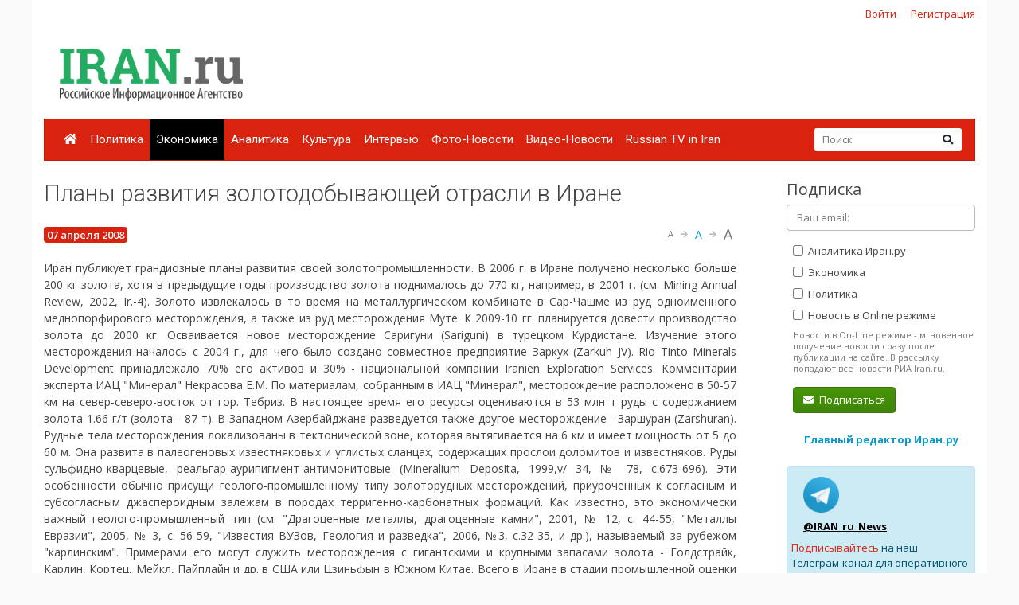

--- FILE ---
content_type: text/html; charset=UTF-8
request_url: https://iran.ru/news/economics/51162/Plany_razvitiya_zolotodobyvayushchey_otrasli_v_Irane
body_size: 8682
content:
<!DOCTYPE html>
<html lang="ru">
<head>
    <meta charset="utf-8">
    <meta http-equiv="X-UA-Compatible" content="IE=edge">
    <meta name="viewport" content="width=device-width, initial-scale=1">
    	<meta property="og:title" content="Планы развития золотодобывающей отрасли в Иране"/>
	<meta property="og:description" content="Иран публикует грандиозные планы развития своей золотопромышленности. В 2006 г. в Иране получено несколько больше 200 кг золота, хотя в предыдущие годы производство золота поднималось до 770 кг, например, в 2001 г. (см. Mining Annual Review, 2002, Ir.-4). Золото извлекалось в то время на металлургическом комбинате в Сар-Чашме из руд одноименного меднопорфирового месторождения, а также из руд месторождения Муте."/>
	<meta property="og:image" content=""/>
	<meta property="og:type" content="news"/>
	<meta property="og:url" content= "https://iran.ru/news/economics/51162/Plany_razvitiya_zolotodobyvayushchey_otrasli_v_Irane" />
	
    <!-- CSRF Token -->
    <meta name="csrf-token" content="qkQHHGSc0p0pnZfwanUOFhkZrTqnDh76jb8ocihR">

	<link rel="icon" href="/favicon.png" type="image/png" />
	<link rel="shortcut icon" href="/favicon.png" type="image/png" />

    <title>Планы развития золотодобывающей отрасли в Иране - Иран.ру</title>

    <!-- Fonts -->

    <!-- Styles -->
    <link href="/css/bootstrap.min.css" rel="stylesheet">
    <link href="/css/fontawesome-all.min.css" rel="stylesheet">
    <link href="/css/style.css" rel="stylesheet">
    <link href="/css/mobile.css" rel="stylesheet" media="(max-width: 650px)">

    <!-- Scripts -->
    <script src="/js/jquery.min.js"></script>
    <script src="/js/bootstrap.min.js" defer></script>
	<script src="/js/tether.min.js"></script>
	<script src="/js/jquery.lazyload.min.js"></script>
	<script src="/js/common.js?v=1"></script>

	<!-- Yandex.RTB -->
	<script>window.yaContextCb=window.yaContextCb||[]</script>
	<script src="https://yandex.ru/ads/system/context.js" async></script>

</head>
<body>
    <div id="app" class="container">

		<div class="row mt-2 mb-0 top-reg-bar">
			<div class="col-md-6 col-sm-12 text-left">
				<div style='margin-left:50px;'>
					
				</div>
			</div>
                        <div class="col-md-6 col-sm-12 text-right reg-auth-top">
                <a href="https://iran.ru/login">Войти</a>
                <a href="https://iran.ru/register">Регистрация</a>
            </div>
            		</div>
		<div class="row py-md-3">
			<div class="col-md-3 mb-3 mb-md-0">
				<a href="/"><img src="/img/iran-logo.png" id='top-logo' title="Иран.ру Российское Информационное Агентство"></a>
			</div>
			<div class="col-md-9 mb-2 mb-md-0">
				<div style="text-align:center; width:100%; height:90px;">
									<!-- Yandex.RTB R-A-286591-1 -->
<div id="yandex_rtb_R-A-286591-1"></div>
<script>
window.yaContextCb.push(() => {
    Ya.Context.AdvManager.render({
        "blockId": "R-A-286591-1",
        "renderTo": "yandex_rtb_R-A-286591-1"
    })
})
</script>
								</div>
			</div>
		</div>


    	<nav class="navbar navbar-expand-lg navbar-dark bg-primary">
    		
    		<button class="navbar-toggler" type="button" data-toggle="collapse" data-target="#navbarMenu" aria-controls="navbarMenu" aria-expanded="false" aria-label="Toggle navigation">
    			<span class="navbar-toggler-icon"></span>
    		</button>

    		<div class="collapse navbar-collapse" id="navbarMenu">
    			<ul class="navbar-nav mr-auto">
    				<li class="nav-item ">
    					<a class="nav-link pl-2" href="/"><i class="fa fa-home"></i></a>
    				</li>
    				    				<li class="nav-item ">
    					<a class="nav-link pl-2" href="https://iran.ru/news/politics">Политика</a>
    				</li>
    				    				<li class="nav-item  active ">
    					<a class="nav-link pl-2" href="https://iran.ru/news/economics">Экономика</a>
    				</li>
    				    				<li class="nav-item ">
    					<a class="nav-link pl-2" href="https://iran.ru/news/analytics">Аналитика</a>
    				</li>
    				    				<li class="nav-item ">
    					<a class="nav-link pl-2" href="https://iran.ru/news/culture">Культура</a>
    				</li>
    				    				<li class="nav-item ">
    					<a class="nav-link pl-2" href="https://iran.ru/news/interview">Интервью</a>
    				</li>
    				    				<li class="nav-item ">
    					<a class="nav-link pl-2" href="https://iran.ru/news/photo">Фото-Новости</a>
    				</li>
    				    				<li class="nav-item ">
    					<a class="nav-link pl-2" href="https://iran.ru/news/video">Видео-Новости</a>
    				</li>
    				    				<li class="nav-item ">
    					<a class="nav-link pl-2" href="https://iran.ru/news/rutv">Russian TV in Iran</a>
    				</li>
    				     			</ul>
    			<form action="https://iran.ru/search" method="get" class="form-inline my-2 my-lg-0 top-search-form">
    				<input name="keyword" class="form-control mr-sm-0 col-11" placeholder="Поиск" type="text" value="">
    				<button class="btn btn-secondary my-2 my-sm-0" type="submit"><i class="fa fa-search"></i></button>
    			</form>
    		</div>
    	</nav>

        <main class="py-4">
            <div class="row">
	<div class="col-md-9">
		
	<h1>Планы развития золотодобывающей отрасли в Иране</h1>

	
	<article class="mb-4 mt-2 pt-3">
										<div class="badge badge-primary"><span class='h6' style='font-weight:600;'>07 апреля 2008</span></div>
			<div id="text-size-changer" class="ml-2 float-right">
				<a class='text-muted text-12' size='text-12'>A</a>
				<i class='fa fa-arrow-right'></i>
				<a class='text-info text-14' size='text-14'>A</a>
				<i class='fa fa-arrow-right'></i>
				<a class='text-muted text-16' size='text-16'>A</a>
			</div>
			<br><br>
			Иран публикует грандиозные планы развития своей золотопромышленности. В 2006 г. в Иране получено несколько больше 200 кг золота, хотя в предыдущие годы производство золота поднималось до 770 кг, например, в 2001 г. (см. Mining Annual Review, 2002, Ir.-4). Золото извлекалось в то время на металлургическом комбинате в Сар-Чашме из руд одноименного меднопорфирового месторождения, а также из руд месторождения Муте.

К 2009-10 гг. планируется довести производство золота до 2000 кг. Осваивается новое месторождение Саригуни (Sariguni) в турецком Курдистане. Изучение этого месторождения началось с 2004 г., для чего было создано совместное предприятие Заркух (Zarkuh JV). Rio Tinto Minerals Development принадлежало 70% его активов и 30% - национальной компании Iranien Exploration Services.

Комментарии эксперта ИАЦ "Минерал" Некрасова Е.М.

По материалам, собранным в ИАЦ "Минерал", месторождение расположено в 50-57 км на север-северо-восток от гор. Тебриз. В настоящее время его ресурсы оцениваются в 53 млн т руды с содержанием золота 1.66 г/т (золота - 87 т). В Западном Азербайджане разведуется также другое месторождение - Заршуран (Zarshuran). Рудные тела месторождения локализованы в тектонической зоне, которая вытягивается на 6 км и имеет мощность от 5 до 60 м. Она развита в палеогеновых известняковых и углистых сланцах, содержащих прослои доломитов и известняков. Руды сульфидно-кварцевые, реальгар-аурипигмент-антимонитовые (Mineralium Deposita, 1999,v/ 34, № 78, c.673-696). Эти особенности обычно присущи геолого-промышленному типу золоторудных месторождений, приуроченных к cогласным и субсогласным джаспероидным залежам в породах терригенно-карбонатных формаций. Как известно, это экономически важный геолого-промышленный тип (см. "Драгоценные металлы, драгоценные камни", 2001, № 12, с. 44-55, "Металлы Евразии", 2005, № 3, с. 56-59, "Известия ВУЗов, Геология и разведка", 2006, №3, с.32-35, и др.), называемый за рубежом "карлинским". Примерами его могут служить месторождения с гигантскими и крупными запасами золота - Голдстрайк, Карлин, Кортец, Мейкл, Пайплайн и др. в США или Цзиньфын в Южном Китае.

Всего в Иране в стадии промышленной оценки или разведки находится 30 месторождений золота (см. "Страницы золотопромышленника", 21. 02. 2003 г). По высказыванию руководителя одной из исследовательских организаций Берхуз Борна, ("Русская ювелирная сеть", 26.07.2004 г) "подтвержденные ресурсы" золота в стране составляли 35 т, а с "вероятными ресурсами" - 250 т.

Через 20 лет, по представлению доктора наук Фаршада Рашидинияда (Farshad Rashidinejad) производство золота в Иране может составить до 25 т.

Источник:"jnet"
			

			
			
			<br>
			<div style="font-weight:600; margin-bottom:8px;">Поделиться:</b></div>
			<script src="//yastatic.net/es5-shims/0.0.2/es5-shims.min.js"></script>
			<script src="//yastatic.net/share2/share.js"></script>
			<div class="ya-share2" data-services="vkontakte,facebook,odnoklassniki,linkedin,lj,viber,whatsapp,skype,telegram"></div>

			<br>

				</article>

	<h4>Ещё новости</h4>
	<div class="row mb-4">
			<a href="https://iran.ru/news/economics/130052/POGC_narashchivaet_dobychu_gaza_na_11_y_faze_mestorozhdeniya_Yuzhnyy_Pars" class="col-6 col-md-3 mb-3 text-center text-info" title="POGC наращивает добычу газа на 11-й фазе месторождения Южный Парс">
							<img src="https://iran.ru/news/img/130052/450/250/upsize" class="d-block mb-2">
						<span style="font-weight:600; font-size:12px;">POGC наращивает добычу газа на 11-й фазе месторождения Южный Парс</span>
		</a>
			<a href="https://iran.ru/news/economics/130061/Vice_premer_Rossii_Novak_ukazal_na_vliyanie_sobytiy_v_Venesuele_i_Irane_na_rynok_nefti" class="col-6 col-md-3 mb-3 text-center text-info" title="Вице-премьер России Новак указал на влияние событий в Венесуэле и Иране на рынок нефти">
							<img src="https://iran.ru/news/img/130061/450/250/upsize" class="d-block mb-2">
						<span style="font-weight:600; font-size:12px;">Вице-премьер России Новак указал на влияние событий в Венесуэле и Иране на рынок нефти</span>
		</a>
			<a href="https://iran.ru/news/economics/130070/V_2026_godu_prognozy_po_dobyche_i_sprosu_na_syruyu_neft_v_Irane_ostanutsya_stabilnymi" class="col-6 col-md-3 mb-3 text-center text-info" title="В 2026 году прогнозы по добыче и спросу на сырую нефть в Иране останутся стабильными">
							<img src="https://iran.ru/news/img/130070/450/250/upsize" class="d-block mb-2">
						<span style="font-weight:600; font-size:12px;">В 2026 году прогнозы по добыче и спросу на сырую нефть в Иране останутся стабильными</span>
		</a>
			<a href="https://iran.ru/news/economics/130072/Iranskaya_farmacevticheskaya_promyshlennost_ot_licenziata_k_eksportu" class="col-6 col-md-3 mb-3 text-center text-info" title="Иранская фармацевтическая промышленность от лицензиата к экспорту">
							<img src="https://iran.ru/news/img/130072/450/250/upsize" class="d-block mb-2">
						<span style="font-weight:600; font-size:12px;">Иранская фармацевтическая промышленность от лицензиата к экспорту</span>
		</a>
		</div>

	<b style="font-size:12px; margin-bottom:30px;" class="d-none d-md-block">Обнаружили ошибку? Пожалуйста, выделите её и нажмите Ctrl+Enter</b>

	<script type="text/javascript">
		var url = "/news/count/51162/2008-04-07";
		//alert(url);
		$.get(url);
	</script>

	<!-- Modal -->
	<div class="modal fade" id="misspellModal" tabindex="-1" role="dialog" aria-labelledby="misspellModalLabel" aria-hidden="true">
		<div class="modal-dialog modal-dialog-centered" role="document">
			<div class="modal-content">
				<div class="modal-header">
					<h5 class="modal-title" id="misspellModalLabel">Отправка сообщения об ошибке</h5>
					<button type="button" class="close" data-dismiss="modal" aria-label="Close">
						<span aria-hidden="true">&times;</span>
					</button>
				</div>
				<div id='modal-load-block' news_id='51162'>
				</div>
			</div>
		</div>
	</div>

	<div class="comments" id="comments">

	<h5 class="title-comments">Комментарии</h5>


	<br>
	Только <a href="https://iran.ru/register">зарегистрированные</a> пользователи могут оставлять комментарий
	<br><br>
</div>


	</div>
	<div class="col-md-3 pl-3 pl-md-5">

		<h4>Подписка</h4>
		<form method="POST" action="https://iran.ru/subscriber/subscribe" accept-charset="UTF-8" class="subscribe-form" onsubmit="return check()"><input name="_method" type="hidden" value="PUT"><input name="_token" type="hidden" value="qkQHHGSc0p0pnZfwanUOFhkZrTqnDh76jb8ocihR">

	<input name="id" type="hidden" value="">

	<div class="form-group">
		<input id="email" required="true" class="form-control" placeholder="Ваш email:"  name="email" type="email" value="">

			</div>

	<div class="form-group ml-2 mb-0 pb-0">
		<label>
			<input class="sections" name="sections[]" type="checkbox" value="3">
			Аналитика Иран.ру
		</label>
	</div>

	<div class="form-group ml-2 mb-0 pb-0">
		<label>
			<input class="sections" name="sections[]" type="checkbox" value="2">
			Экономика
		</label>
	</div>

	<div class="form-group ml-2 mb-0 pb-0">
		<label>
			<input class="sections" name="sections[]" type="checkbox" value="1">
			Политика
		</label>
	</div>

	<div class="form-group ml-2 mt-0 pt-0">
		<input name="online" type="hidden" value="0">
		<label>
			<input class="sections" name="online" type="checkbox" value="1">
			Новость в Online режиме
		</label>
		<div class="text-muted f-desc">
			Новости в On-Line режиме - мгновенное получение новости сразу после публикации на сайте. В рассылку попадают все новости РИА Iran.ru.
		</div>
	</div>

	<div class="mb-2" id="recaptcha-block"  style="display:none;" >
		<script type="text/javascript">
        var RecaptchaOptions = {"curl_timeout":1,"curl_verify":true,"lang":"ru","size":"compact"};
    </script>
<script src='https://www.google.com/recaptcha/api.js?render=onload&amp;hl=ru'></script>
<div class="g-recaptcha" data-sitekey="6Ld1glwUAAAAAOTbi_nRIeVXaXBDDv3JhndSqrWA" ></div>
<noscript>
    <div style="width: 302px; height: 352px;">
        <div style="width: 302px; height: 352px; position: relative;">
            <div style="width: 302px; height: 352px; position: absolute;">
                <iframe src="https://www.google.com/recaptcha/api/fallback?k=6Ld1glwUAAAAAOTbi_nRIeVXaXBDDv3JhndSqrWA"
                        frameborder="0" scrolling="no"
                        style="width: 302px; height:352px; border-style: none;">
                </iframe>
            </div>
            <div style="width: 250px; height: 80px; position: absolute; border-style: none;
                  bottom: 21px; left: 25px; margin: 0; padding: 0; right: 25px;">
        <textarea id="g-recaptcha-response" name="g-recaptcha-response"
                  class="g-recaptcha-response"
                  style="width: 250px; height: 80px; border: 1px solid #c1c1c1;
                         margin: 0; padding: 0; resize: none;"></textarea>
            </div>
        </div>
    </div>
</noscript>

	</div>
	
	<div class='form-group ml-2'>
		<button class='btn btn-success'><i class="fa fa-envelope mr-1"></i> Подписаться</button>
	</div>

	</form>

	<script type="text/javascript">
		$("#email").blur(function(){
			if ($(this).val()) {
				$("#recaptcha-block").slideDown(300);
			} else {
				$("#recaptcha-block").slideUp(300);
			}
		});
	</script>

		<div class="my-4 text-center">
			<noindex>
			<a href="http://www.safarov.ru/" rel="nofollow" target="_blank" class="text-info">
				<b>Главный редактор Иран.ру</b>
			</a>
			</noindex>
		</div>

		<div class='alert alert-info mt-4'>
			<div class="row">
				<noindex>
				<div class='col-md-4 align-self-center mb-2'>
					<img src="/img/telegram-logo.png">
				</div>
				<div class="col-md-8 align-self-center mb-2">
					<a href="https://t.me/iran_ru_news" rel="nofollow" target='_blank' style="color:#000; font-weight:bold; text-decoration:underline;">@IRAN_ru_News</a>
				</div>

				<span style='line-height:15px;'>
					<a href="https://t.me/iran_ru_news" rel="nofollow" target='_blank'>Подписывайтесь</a> на наш Телеграм-канал для оперативного получения новостей.
				</span>
				</noindex>
			</div>
		</div>

		<div class="calendar-wrapper" style="margin-top:40px;">
					</div>

					<div class="my-5 text-center">
	<!-- Yandex.RTB R-A-286591-2 -->
	<div id="yandex_rtb_R-A-286591-2"></div>
	<script>
	window.yaContextCb.push(() => {
		Ya.Context.AdvManager.render({
			"blockId": "R-A-286591-2",
			"renderTo": "yandex_rtb_R-A-286591-2"
		})
	})
	</script>
</div>		


		<div style="position:absolute; right:0; bottom:0; max-width:230px;">
<script async="async" src="https://w.uptolike.com/widgets/v1/zp.js?pid=tl83aea12e626e7cdeb244f16fba5cbe0b51ac52f3" type="text/javascript"></script>		</div>

	</div>
</div>

<script>

	function check()
	{
		var checked = false;
		$('.sections').each(function( item,i,arr ) {
		    if(i.checked)
		    	checked = true;

		});

		if(checked == false)
			alert('Выберите хотя бы один раздел новостей')

		return checked;
	}

</script>
        </main>

        <div class="row footer mt-4 pt-4 pb-5">
        	<div class="col-md-10">

    			<ul class="navbar-bottom">
				<li>
					<a href="/"><i class="fa fa-home"></i></a>
				</li>
								<li>
					<a href="https://iran.ru/news/politics">Политика</a>
				</li>
								<li>
					<a href="https://iran.ru/news/economics">Экономика</a>
				</li>
								<li>
					<a href="https://iran.ru/news/analytics">Аналитика</a>
				</li>
								<li>
					<a href="https://iran.ru/news/culture">Культура</a>
				</li>
								<li>
					<a href="https://iran.ru/news/interview">Интервью</a>
				</li>
								<li>
					<a href="https://iran.ru/news/photo">Фото-Новости</a>
				</li>
								<li>
					<a href="https://iran.ru/news/video">Видео-Новости</a>
				</li>
								<li>
					<a href="https://iran.ru/news/rutv">Russian TV in Iran</a>
				</li>
				    			</ul>

				<small>
	        		© Все права защищены 2002-2012 <a href="https://www.iran.ru">Российское Информационное Агентство Iran.ru</a>
    	    		<br>
					Лицензия Минпечати РФ №77-6912
					<br>
					<a href="https://iran.ru/feedback"><i class="fa fa-envelope mr-1"></i> Обратная связь</a>
				</small>
        	</div>
			<div class="col-md-2 text-center">
							<noindex>

	<!-- Yandex.Metrika counter -->
	<script type="text/javascript" >
	    (function (d, w, c) {
	        (w[c] = w[c] || []).push(function() {
	            try {
	                w.yaCounter49171372 = new Ya.Metrika2({
	                    id:49171372,
	                    clickmap:true,
	                    trackLinks:true,
	                    accurateTrackBounce:true
	                });
	            } catch(e) { }
	        });

	        var n = d.getElementsByTagName("script")[0],
	            s = d.createElement("script"),
	            f = function () { n.parentNode.insertBefore(s, n); };
	        s.type = "text/javascript";
	        s.async = true;
	        s.src = "https://mc.yandex.ru/metrika/tag.js";

	        if (w.opera == "[object Opera]") {
	            d.addEventListener("DOMContentLoaded", f, false);
	        } else { f(); }
	    })(document, window, "yandex_metrika_callbacks2");
	</script>
	<noscript><div><img src="https://mc.yandex.ru/watch/49171372" style="position:absolute; left:-9999px;" alt="" /></div></noscript>
	<!-- /Yandex.Metrika counter -->


	<!-- Rating@Mail.ru counter -->
	<script type="text/javascript">
	var _tmr = window._tmr || (window._tmr = []);
	_tmr.push({id: "301261", type: "pageView", start: (new Date()).getTime()});
	(function (d, w, id) {
	  if (d.getElementById(id)) return;
	  var ts = d.createElement("script"); ts.type = "text/javascript"; ts.async = true; ts.id = id;
	  ts.src = (d.location.protocol == "https:" ? "https:" : "http:") + "//top-fwz1.mail.ru/js/code.js";
	  var f = function () {var s = d.getElementsByTagName("script")[0]; s.parentNode.insertBefore(ts, s);};
	  if (w.opera == "[object Opera]") { d.addEventListener("DOMContentLoaded", f, false); } else { f(); }
	})(document, window, "topmailru-code");
	</script><noscript><div>
	<img src="//top-fwz1.mail.ru/counter?id=301261;js=na" style="border:0;position:absolute;left:-9999px;" alt="" />
	</div></noscript>
	<!-- //Rating@Mail.ru counter -->

	<!-- Rating@Mail.ru logo -->
	<a href="https://top.mail.ru/jump?from=301261">
	<img src="//top-fwz1.mail.ru/counter?id=301261;t=496;l=1"
	style="border:0;" height="31" width="88" alt="Рейтинг@Mail.ru" /></a>
	<!-- //Rating@Mail.ru logo -->

</noindex>

							<br><br>
				        			<noindex><a href='https://www.portalmaster.ru' rel="nofollow"><img src="https://www.portalmaster.ru/img/portalmaster_btn.png"></a></noindex>
        		        	</div>
        </div>
    </div>
</body>
</html>


--- FILE ---
content_type: text/html; charset=utf-8
request_url: https://www.google.com/recaptcha/api2/anchor?ar=1&k=6Ld1glwUAAAAAOTbi_nRIeVXaXBDDv3JhndSqrWA&co=aHR0cHM6Ly9pcmFuLnJ1OjQ0Mw..&hl=ru&v=PoyoqOPhxBO7pBk68S4YbpHZ&size=normal&anchor-ms=20000&execute-ms=30000&cb=80oqimqygl18
body_size: 49358
content:
<!DOCTYPE HTML><html dir="ltr" lang="ru"><head><meta http-equiv="Content-Type" content="text/html; charset=UTF-8">
<meta http-equiv="X-UA-Compatible" content="IE=edge">
<title>reCAPTCHA</title>
<style type="text/css">
/* cyrillic-ext */
@font-face {
  font-family: 'Roboto';
  font-style: normal;
  font-weight: 400;
  font-stretch: 100%;
  src: url(//fonts.gstatic.com/s/roboto/v48/KFO7CnqEu92Fr1ME7kSn66aGLdTylUAMa3GUBHMdazTgWw.woff2) format('woff2');
  unicode-range: U+0460-052F, U+1C80-1C8A, U+20B4, U+2DE0-2DFF, U+A640-A69F, U+FE2E-FE2F;
}
/* cyrillic */
@font-face {
  font-family: 'Roboto';
  font-style: normal;
  font-weight: 400;
  font-stretch: 100%;
  src: url(//fonts.gstatic.com/s/roboto/v48/KFO7CnqEu92Fr1ME7kSn66aGLdTylUAMa3iUBHMdazTgWw.woff2) format('woff2');
  unicode-range: U+0301, U+0400-045F, U+0490-0491, U+04B0-04B1, U+2116;
}
/* greek-ext */
@font-face {
  font-family: 'Roboto';
  font-style: normal;
  font-weight: 400;
  font-stretch: 100%;
  src: url(//fonts.gstatic.com/s/roboto/v48/KFO7CnqEu92Fr1ME7kSn66aGLdTylUAMa3CUBHMdazTgWw.woff2) format('woff2');
  unicode-range: U+1F00-1FFF;
}
/* greek */
@font-face {
  font-family: 'Roboto';
  font-style: normal;
  font-weight: 400;
  font-stretch: 100%;
  src: url(//fonts.gstatic.com/s/roboto/v48/KFO7CnqEu92Fr1ME7kSn66aGLdTylUAMa3-UBHMdazTgWw.woff2) format('woff2');
  unicode-range: U+0370-0377, U+037A-037F, U+0384-038A, U+038C, U+038E-03A1, U+03A3-03FF;
}
/* math */
@font-face {
  font-family: 'Roboto';
  font-style: normal;
  font-weight: 400;
  font-stretch: 100%;
  src: url(//fonts.gstatic.com/s/roboto/v48/KFO7CnqEu92Fr1ME7kSn66aGLdTylUAMawCUBHMdazTgWw.woff2) format('woff2');
  unicode-range: U+0302-0303, U+0305, U+0307-0308, U+0310, U+0312, U+0315, U+031A, U+0326-0327, U+032C, U+032F-0330, U+0332-0333, U+0338, U+033A, U+0346, U+034D, U+0391-03A1, U+03A3-03A9, U+03B1-03C9, U+03D1, U+03D5-03D6, U+03F0-03F1, U+03F4-03F5, U+2016-2017, U+2034-2038, U+203C, U+2040, U+2043, U+2047, U+2050, U+2057, U+205F, U+2070-2071, U+2074-208E, U+2090-209C, U+20D0-20DC, U+20E1, U+20E5-20EF, U+2100-2112, U+2114-2115, U+2117-2121, U+2123-214F, U+2190, U+2192, U+2194-21AE, U+21B0-21E5, U+21F1-21F2, U+21F4-2211, U+2213-2214, U+2216-22FF, U+2308-230B, U+2310, U+2319, U+231C-2321, U+2336-237A, U+237C, U+2395, U+239B-23B7, U+23D0, U+23DC-23E1, U+2474-2475, U+25AF, U+25B3, U+25B7, U+25BD, U+25C1, U+25CA, U+25CC, U+25FB, U+266D-266F, U+27C0-27FF, U+2900-2AFF, U+2B0E-2B11, U+2B30-2B4C, U+2BFE, U+3030, U+FF5B, U+FF5D, U+1D400-1D7FF, U+1EE00-1EEFF;
}
/* symbols */
@font-face {
  font-family: 'Roboto';
  font-style: normal;
  font-weight: 400;
  font-stretch: 100%;
  src: url(//fonts.gstatic.com/s/roboto/v48/KFO7CnqEu92Fr1ME7kSn66aGLdTylUAMaxKUBHMdazTgWw.woff2) format('woff2');
  unicode-range: U+0001-000C, U+000E-001F, U+007F-009F, U+20DD-20E0, U+20E2-20E4, U+2150-218F, U+2190, U+2192, U+2194-2199, U+21AF, U+21E6-21F0, U+21F3, U+2218-2219, U+2299, U+22C4-22C6, U+2300-243F, U+2440-244A, U+2460-24FF, U+25A0-27BF, U+2800-28FF, U+2921-2922, U+2981, U+29BF, U+29EB, U+2B00-2BFF, U+4DC0-4DFF, U+FFF9-FFFB, U+10140-1018E, U+10190-1019C, U+101A0, U+101D0-101FD, U+102E0-102FB, U+10E60-10E7E, U+1D2C0-1D2D3, U+1D2E0-1D37F, U+1F000-1F0FF, U+1F100-1F1AD, U+1F1E6-1F1FF, U+1F30D-1F30F, U+1F315, U+1F31C, U+1F31E, U+1F320-1F32C, U+1F336, U+1F378, U+1F37D, U+1F382, U+1F393-1F39F, U+1F3A7-1F3A8, U+1F3AC-1F3AF, U+1F3C2, U+1F3C4-1F3C6, U+1F3CA-1F3CE, U+1F3D4-1F3E0, U+1F3ED, U+1F3F1-1F3F3, U+1F3F5-1F3F7, U+1F408, U+1F415, U+1F41F, U+1F426, U+1F43F, U+1F441-1F442, U+1F444, U+1F446-1F449, U+1F44C-1F44E, U+1F453, U+1F46A, U+1F47D, U+1F4A3, U+1F4B0, U+1F4B3, U+1F4B9, U+1F4BB, U+1F4BF, U+1F4C8-1F4CB, U+1F4D6, U+1F4DA, U+1F4DF, U+1F4E3-1F4E6, U+1F4EA-1F4ED, U+1F4F7, U+1F4F9-1F4FB, U+1F4FD-1F4FE, U+1F503, U+1F507-1F50B, U+1F50D, U+1F512-1F513, U+1F53E-1F54A, U+1F54F-1F5FA, U+1F610, U+1F650-1F67F, U+1F687, U+1F68D, U+1F691, U+1F694, U+1F698, U+1F6AD, U+1F6B2, U+1F6B9-1F6BA, U+1F6BC, U+1F6C6-1F6CF, U+1F6D3-1F6D7, U+1F6E0-1F6EA, U+1F6F0-1F6F3, U+1F6F7-1F6FC, U+1F700-1F7FF, U+1F800-1F80B, U+1F810-1F847, U+1F850-1F859, U+1F860-1F887, U+1F890-1F8AD, U+1F8B0-1F8BB, U+1F8C0-1F8C1, U+1F900-1F90B, U+1F93B, U+1F946, U+1F984, U+1F996, U+1F9E9, U+1FA00-1FA6F, U+1FA70-1FA7C, U+1FA80-1FA89, U+1FA8F-1FAC6, U+1FACE-1FADC, U+1FADF-1FAE9, U+1FAF0-1FAF8, U+1FB00-1FBFF;
}
/* vietnamese */
@font-face {
  font-family: 'Roboto';
  font-style: normal;
  font-weight: 400;
  font-stretch: 100%;
  src: url(//fonts.gstatic.com/s/roboto/v48/KFO7CnqEu92Fr1ME7kSn66aGLdTylUAMa3OUBHMdazTgWw.woff2) format('woff2');
  unicode-range: U+0102-0103, U+0110-0111, U+0128-0129, U+0168-0169, U+01A0-01A1, U+01AF-01B0, U+0300-0301, U+0303-0304, U+0308-0309, U+0323, U+0329, U+1EA0-1EF9, U+20AB;
}
/* latin-ext */
@font-face {
  font-family: 'Roboto';
  font-style: normal;
  font-weight: 400;
  font-stretch: 100%;
  src: url(//fonts.gstatic.com/s/roboto/v48/KFO7CnqEu92Fr1ME7kSn66aGLdTylUAMa3KUBHMdazTgWw.woff2) format('woff2');
  unicode-range: U+0100-02BA, U+02BD-02C5, U+02C7-02CC, U+02CE-02D7, U+02DD-02FF, U+0304, U+0308, U+0329, U+1D00-1DBF, U+1E00-1E9F, U+1EF2-1EFF, U+2020, U+20A0-20AB, U+20AD-20C0, U+2113, U+2C60-2C7F, U+A720-A7FF;
}
/* latin */
@font-face {
  font-family: 'Roboto';
  font-style: normal;
  font-weight: 400;
  font-stretch: 100%;
  src: url(//fonts.gstatic.com/s/roboto/v48/KFO7CnqEu92Fr1ME7kSn66aGLdTylUAMa3yUBHMdazQ.woff2) format('woff2');
  unicode-range: U+0000-00FF, U+0131, U+0152-0153, U+02BB-02BC, U+02C6, U+02DA, U+02DC, U+0304, U+0308, U+0329, U+2000-206F, U+20AC, U+2122, U+2191, U+2193, U+2212, U+2215, U+FEFF, U+FFFD;
}
/* cyrillic-ext */
@font-face {
  font-family: 'Roboto';
  font-style: normal;
  font-weight: 500;
  font-stretch: 100%;
  src: url(//fonts.gstatic.com/s/roboto/v48/KFO7CnqEu92Fr1ME7kSn66aGLdTylUAMa3GUBHMdazTgWw.woff2) format('woff2');
  unicode-range: U+0460-052F, U+1C80-1C8A, U+20B4, U+2DE0-2DFF, U+A640-A69F, U+FE2E-FE2F;
}
/* cyrillic */
@font-face {
  font-family: 'Roboto';
  font-style: normal;
  font-weight: 500;
  font-stretch: 100%;
  src: url(//fonts.gstatic.com/s/roboto/v48/KFO7CnqEu92Fr1ME7kSn66aGLdTylUAMa3iUBHMdazTgWw.woff2) format('woff2');
  unicode-range: U+0301, U+0400-045F, U+0490-0491, U+04B0-04B1, U+2116;
}
/* greek-ext */
@font-face {
  font-family: 'Roboto';
  font-style: normal;
  font-weight: 500;
  font-stretch: 100%;
  src: url(//fonts.gstatic.com/s/roboto/v48/KFO7CnqEu92Fr1ME7kSn66aGLdTylUAMa3CUBHMdazTgWw.woff2) format('woff2');
  unicode-range: U+1F00-1FFF;
}
/* greek */
@font-face {
  font-family: 'Roboto';
  font-style: normal;
  font-weight: 500;
  font-stretch: 100%;
  src: url(//fonts.gstatic.com/s/roboto/v48/KFO7CnqEu92Fr1ME7kSn66aGLdTylUAMa3-UBHMdazTgWw.woff2) format('woff2');
  unicode-range: U+0370-0377, U+037A-037F, U+0384-038A, U+038C, U+038E-03A1, U+03A3-03FF;
}
/* math */
@font-face {
  font-family: 'Roboto';
  font-style: normal;
  font-weight: 500;
  font-stretch: 100%;
  src: url(//fonts.gstatic.com/s/roboto/v48/KFO7CnqEu92Fr1ME7kSn66aGLdTylUAMawCUBHMdazTgWw.woff2) format('woff2');
  unicode-range: U+0302-0303, U+0305, U+0307-0308, U+0310, U+0312, U+0315, U+031A, U+0326-0327, U+032C, U+032F-0330, U+0332-0333, U+0338, U+033A, U+0346, U+034D, U+0391-03A1, U+03A3-03A9, U+03B1-03C9, U+03D1, U+03D5-03D6, U+03F0-03F1, U+03F4-03F5, U+2016-2017, U+2034-2038, U+203C, U+2040, U+2043, U+2047, U+2050, U+2057, U+205F, U+2070-2071, U+2074-208E, U+2090-209C, U+20D0-20DC, U+20E1, U+20E5-20EF, U+2100-2112, U+2114-2115, U+2117-2121, U+2123-214F, U+2190, U+2192, U+2194-21AE, U+21B0-21E5, U+21F1-21F2, U+21F4-2211, U+2213-2214, U+2216-22FF, U+2308-230B, U+2310, U+2319, U+231C-2321, U+2336-237A, U+237C, U+2395, U+239B-23B7, U+23D0, U+23DC-23E1, U+2474-2475, U+25AF, U+25B3, U+25B7, U+25BD, U+25C1, U+25CA, U+25CC, U+25FB, U+266D-266F, U+27C0-27FF, U+2900-2AFF, U+2B0E-2B11, U+2B30-2B4C, U+2BFE, U+3030, U+FF5B, U+FF5D, U+1D400-1D7FF, U+1EE00-1EEFF;
}
/* symbols */
@font-face {
  font-family: 'Roboto';
  font-style: normal;
  font-weight: 500;
  font-stretch: 100%;
  src: url(//fonts.gstatic.com/s/roboto/v48/KFO7CnqEu92Fr1ME7kSn66aGLdTylUAMaxKUBHMdazTgWw.woff2) format('woff2');
  unicode-range: U+0001-000C, U+000E-001F, U+007F-009F, U+20DD-20E0, U+20E2-20E4, U+2150-218F, U+2190, U+2192, U+2194-2199, U+21AF, U+21E6-21F0, U+21F3, U+2218-2219, U+2299, U+22C4-22C6, U+2300-243F, U+2440-244A, U+2460-24FF, U+25A0-27BF, U+2800-28FF, U+2921-2922, U+2981, U+29BF, U+29EB, U+2B00-2BFF, U+4DC0-4DFF, U+FFF9-FFFB, U+10140-1018E, U+10190-1019C, U+101A0, U+101D0-101FD, U+102E0-102FB, U+10E60-10E7E, U+1D2C0-1D2D3, U+1D2E0-1D37F, U+1F000-1F0FF, U+1F100-1F1AD, U+1F1E6-1F1FF, U+1F30D-1F30F, U+1F315, U+1F31C, U+1F31E, U+1F320-1F32C, U+1F336, U+1F378, U+1F37D, U+1F382, U+1F393-1F39F, U+1F3A7-1F3A8, U+1F3AC-1F3AF, U+1F3C2, U+1F3C4-1F3C6, U+1F3CA-1F3CE, U+1F3D4-1F3E0, U+1F3ED, U+1F3F1-1F3F3, U+1F3F5-1F3F7, U+1F408, U+1F415, U+1F41F, U+1F426, U+1F43F, U+1F441-1F442, U+1F444, U+1F446-1F449, U+1F44C-1F44E, U+1F453, U+1F46A, U+1F47D, U+1F4A3, U+1F4B0, U+1F4B3, U+1F4B9, U+1F4BB, U+1F4BF, U+1F4C8-1F4CB, U+1F4D6, U+1F4DA, U+1F4DF, U+1F4E3-1F4E6, U+1F4EA-1F4ED, U+1F4F7, U+1F4F9-1F4FB, U+1F4FD-1F4FE, U+1F503, U+1F507-1F50B, U+1F50D, U+1F512-1F513, U+1F53E-1F54A, U+1F54F-1F5FA, U+1F610, U+1F650-1F67F, U+1F687, U+1F68D, U+1F691, U+1F694, U+1F698, U+1F6AD, U+1F6B2, U+1F6B9-1F6BA, U+1F6BC, U+1F6C6-1F6CF, U+1F6D3-1F6D7, U+1F6E0-1F6EA, U+1F6F0-1F6F3, U+1F6F7-1F6FC, U+1F700-1F7FF, U+1F800-1F80B, U+1F810-1F847, U+1F850-1F859, U+1F860-1F887, U+1F890-1F8AD, U+1F8B0-1F8BB, U+1F8C0-1F8C1, U+1F900-1F90B, U+1F93B, U+1F946, U+1F984, U+1F996, U+1F9E9, U+1FA00-1FA6F, U+1FA70-1FA7C, U+1FA80-1FA89, U+1FA8F-1FAC6, U+1FACE-1FADC, U+1FADF-1FAE9, U+1FAF0-1FAF8, U+1FB00-1FBFF;
}
/* vietnamese */
@font-face {
  font-family: 'Roboto';
  font-style: normal;
  font-weight: 500;
  font-stretch: 100%;
  src: url(//fonts.gstatic.com/s/roboto/v48/KFO7CnqEu92Fr1ME7kSn66aGLdTylUAMa3OUBHMdazTgWw.woff2) format('woff2');
  unicode-range: U+0102-0103, U+0110-0111, U+0128-0129, U+0168-0169, U+01A0-01A1, U+01AF-01B0, U+0300-0301, U+0303-0304, U+0308-0309, U+0323, U+0329, U+1EA0-1EF9, U+20AB;
}
/* latin-ext */
@font-face {
  font-family: 'Roboto';
  font-style: normal;
  font-weight: 500;
  font-stretch: 100%;
  src: url(//fonts.gstatic.com/s/roboto/v48/KFO7CnqEu92Fr1ME7kSn66aGLdTylUAMa3KUBHMdazTgWw.woff2) format('woff2');
  unicode-range: U+0100-02BA, U+02BD-02C5, U+02C7-02CC, U+02CE-02D7, U+02DD-02FF, U+0304, U+0308, U+0329, U+1D00-1DBF, U+1E00-1E9F, U+1EF2-1EFF, U+2020, U+20A0-20AB, U+20AD-20C0, U+2113, U+2C60-2C7F, U+A720-A7FF;
}
/* latin */
@font-face {
  font-family: 'Roboto';
  font-style: normal;
  font-weight: 500;
  font-stretch: 100%;
  src: url(//fonts.gstatic.com/s/roboto/v48/KFO7CnqEu92Fr1ME7kSn66aGLdTylUAMa3yUBHMdazQ.woff2) format('woff2');
  unicode-range: U+0000-00FF, U+0131, U+0152-0153, U+02BB-02BC, U+02C6, U+02DA, U+02DC, U+0304, U+0308, U+0329, U+2000-206F, U+20AC, U+2122, U+2191, U+2193, U+2212, U+2215, U+FEFF, U+FFFD;
}
/* cyrillic-ext */
@font-face {
  font-family: 'Roboto';
  font-style: normal;
  font-weight: 900;
  font-stretch: 100%;
  src: url(//fonts.gstatic.com/s/roboto/v48/KFO7CnqEu92Fr1ME7kSn66aGLdTylUAMa3GUBHMdazTgWw.woff2) format('woff2');
  unicode-range: U+0460-052F, U+1C80-1C8A, U+20B4, U+2DE0-2DFF, U+A640-A69F, U+FE2E-FE2F;
}
/* cyrillic */
@font-face {
  font-family: 'Roboto';
  font-style: normal;
  font-weight: 900;
  font-stretch: 100%;
  src: url(//fonts.gstatic.com/s/roboto/v48/KFO7CnqEu92Fr1ME7kSn66aGLdTylUAMa3iUBHMdazTgWw.woff2) format('woff2');
  unicode-range: U+0301, U+0400-045F, U+0490-0491, U+04B0-04B1, U+2116;
}
/* greek-ext */
@font-face {
  font-family: 'Roboto';
  font-style: normal;
  font-weight: 900;
  font-stretch: 100%;
  src: url(//fonts.gstatic.com/s/roboto/v48/KFO7CnqEu92Fr1ME7kSn66aGLdTylUAMa3CUBHMdazTgWw.woff2) format('woff2');
  unicode-range: U+1F00-1FFF;
}
/* greek */
@font-face {
  font-family: 'Roboto';
  font-style: normal;
  font-weight: 900;
  font-stretch: 100%;
  src: url(//fonts.gstatic.com/s/roboto/v48/KFO7CnqEu92Fr1ME7kSn66aGLdTylUAMa3-UBHMdazTgWw.woff2) format('woff2');
  unicode-range: U+0370-0377, U+037A-037F, U+0384-038A, U+038C, U+038E-03A1, U+03A3-03FF;
}
/* math */
@font-face {
  font-family: 'Roboto';
  font-style: normal;
  font-weight: 900;
  font-stretch: 100%;
  src: url(//fonts.gstatic.com/s/roboto/v48/KFO7CnqEu92Fr1ME7kSn66aGLdTylUAMawCUBHMdazTgWw.woff2) format('woff2');
  unicode-range: U+0302-0303, U+0305, U+0307-0308, U+0310, U+0312, U+0315, U+031A, U+0326-0327, U+032C, U+032F-0330, U+0332-0333, U+0338, U+033A, U+0346, U+034D, U+0391-03A1, U+03A3-03A9, U+03B1-03C9, U+03D1, U+03D5-03D6, U+03F0-03F1, U+03F4-03F5, U+2016-2017, U+2034-2038, U+203C, U+2040, U+2043, U+2047, U+2050, U+2057, U+205F, U+2070-2071, U+2074-208E, U+2090-209C, U+20D0-20DC, U+20E1, U+20E5-20EF, U+2100-2112, U+2114-2115, U+2117-2121, U+2123-214F, U+2190, U+2192, U+2194-21AE, U+21B0-21E5, U+21F1-21F2, U+21F4-2211, U+2213-2214, U+2216-22FF, U+2308-230B, U+2310, U+2319, U+231C-2321, U+2336-237A, U+237C, U+2395, U+239B-23B7, U+23D0, U+23DC-23E1, U+2474-2475, U+25AF, U+25B3, U+25B7, U+25BD, U+25C1, U+25CA, U+25CC, U+25FB, U+266D-266F, U+27C0-27FF, U+2900-2AFF, U+2B0E-2B11, U+2B30-2B4C, U+2BFE, U+3030, U+FF5B, U+FF5D, U+1D400-1D7FF, U+1EE00-1EEFF;
}
/* symbols */
@font-face {
  font-family: 'Roboto';
  font-style: normal;
  font-weight: 900;
  font-stretch: 100%;
  src: url(//fonts.gstatic.com/s/roboto/v48/KFO7CnqEu92Fr1ME7kSn66aGLdTylUAMaxKUBHMdazTgWw.woff2) format('woff2');
  unicode-range: U+0001-000C, U+000E-001F, U+007F-009F, U+20DD-20E0, U+20E2-20E4, U+2150-218F, U+2190, U+2192, U+2194-2199, U+21AF, U+21E6-21F0, U+21F3, U+2218-2219, U+2299, U+22C4-22C6, U+2300-243F, U+2440-244A, U+2460-24FF, U+25A0-27BF, U+2800-28FF, U+2921-2922, U+2981, U+29BF, U+29EB, U+2B00-2BFF, U+4DC0-4DFF, U+FFF9-FFFB, U+10140-1018E, U+10190-1019C, U+101A0, U+101D0-101FD, U+102E0-102FB, U+10E60-10E7E, U+1D2C0-1D2D3, U+1D2E0-1D37F, U+1F000-1F0FF, U+1F100-1F1AD, U+1F1E6-1F1FF, U+1F30D-1F30F, U+1F315, U+1F31C, U+1F31E, U+1F320-1F32C, U+1F336, U+1F378, U+1F37D, U+1F382, U+1F393-1F39F, U+1F3A7-1F3A8, U+1F3AC-1F3AF, U+1F3C2, U+1F3C4-1F3C6, U+1F3CA-1F3CE, U+1F3D4-1F3E0, U+1F3ED, U+1F3F1-1F3F3, U+1F3F5-1F3F7, U+1F408, U+1F415, U+1F41F, U+1F426, U+1F43F, U+1F441-1F442, U+1F444, U+1F446-1F449, U+1F44C-1F44E, U+1F453, U+1F46A, U+1F47D, U+1F4A3, U+1F4B0, U+1F4B3, U+1F4B9, U+1F4BB, U+1F4BF, U+1F4C8-1F4CB, U+1F4D6, U+1F4DA, U+1F4DF, U+1F4E3-1F4E6, U+1F4EA-1F4ED, U+1F4F7, U+1F4F9-1F4FB, U+1F4FD-1F4FE, U+1F503, U+1F507-1F50B, U+1F50D, U+1F512-1F513, U+1F53E-1F54A, U+1F54F-1F5FA, U+1F610, U+1F650-1F67F, U+1F687, U+1F68D, U+1F691, U+1F694, U+1F698, U+1F6AD, U+1F6B2, U+1F6B9-1F6BA, U+1F6BC, U+1F6C6-1F6CF, U+1F6D3-1F6D7, U+1F6E0-1F6EA, U+1F6F0-1F6F3, U+1F6F7-1F6FC, U+1F700-1F7FF, U+1F800-1F80B, U+1F810-1F847, U+1F850-1F859, U+1F860-1F887, U+1F890-1F8AD, U+1F8B0-1F8BB, U+1F8C0-1F8C1, U+1F900-1F90B, U+1F93B, U+1F946, U+1F984, U+1F996, U+1F9E9, U+1FA00-1FA6F, U+1FA70-1FA7C, U+1FA80-1FA89, U+1FA8F-1FAC6, U+1FACE-1FADC, U+1FADF-1FAE9, U+1FAF0-1FAF8, U+1FB00-1FBFF;
}
/* vietnamese */
@font-face {
  font-family: 'Roboto';
  font-style: normal;
  font-weight: 900;
  font-stretch: 100%;
  src: url(//fonts.gstatic.com/s/roboto/v48/KFO7CnqEu92Fr1ME7kSn66aGLdTylUAMa3OUBHMdazTgWw.woff2) format('woff2');
  unicode-range: U+0102-0103, U+0110-0111, U+0128-0129, U+0168-0169, U+01A0-01A1, U+01AF-01B0, U+0300-0301, U+0303-0304, U+0308-0309, U+0323, U+0329, U+1EA0-1EF9, U+20AB;
}
/* latin-ext */
@font-face {
  font-family: 'Roboto';
  font-style: normal;
  font-weight: 900;
  font-stretch: 100%;
  src: url(//fonts.gstatic.com/s/roboto/v48/KFO7CnqEu92Fr1ME7kSn66aGLdTylUAMa3KUBHMdazTgWw.woff2) format('woff2');
  unicode-range: U+0100-02BA, U+02BD-02C5, U+02C7-02CC, U+02CE-02D7, U+02DD-02FF, U+0304, U+0308, U+0329, U+1D00-1DBF, U+1E00-1E9F, U+1EF2-1EFF, U+2020, U+20A0-20AB, U+20AD-20C0, U+2113, U+2C60-2C7F, U+A720-A7FF;
}
/* latin */
@font-face {
  font-family: 'Roboto';
  font-style: normal;
  font-weight: 900;
  font-stretch: 100%;
  src: url(//fonts.gstatic.com/s/roboto/v48/KFO7CnqEu92Fr1ME7kSn66aGLdTylUAMa3yUBHMdazQ.woff2) format('woff2');
  unicode-range: U+0000-00FF, U+0131, U+0152-0153, U+02BB-02BC, U+02C6, U+02DA, U+02DC, U+0304, U+0308, U+0329, U+2000-206F, U+20AC, U+2122, U+2191, U+2193, U+2212, U+2215, U+FEFF, U+FFFD;
}

</style>
<link rel="stylesheet" type="text/css" href="https://www.gstatic.com/recaptcha/releases/PoyoqOPhxBO7pBk68S4YbpHZ/styles__ltr.css">
<script nonce="rN_OcCVuJjrDA9L2FBYbSw" type="text/javascript">window['__recaptcha_api'] = 'https://www.google.com/recaptcha/api2/';</script>
<script type="text/javascript" src="https://www.gstatic.com/recaptcha/releases/PoyoqOPhxBO7pBk68S4YbpHZ/recaptcha__ru.js" nonce="rN_OcCVuJjrDA9L2FBYbSw">
      
    </script></head>
<body><div id="rc-anchor-alert" class="rc-anchor-alert"></div>
<input type="hidden" id="recaptcha-token" value="[base64]">
<script type="text/javascript" nonce="rN_OcCVuJjrDA9L2FBYbSw">
      recaptcha.anchor.Main.init("[\x22ainput\x22,[\x22bgdata\x22,\x22\x22,\[base64]/[base64]/[base64]/ZyhXLGgpOnEoW04sMjEsbF0sVywwKSxoKSxmYWxzZSxmYWxzZSl9Y2F0Y2goayl7RygzNTgsVyk/[base64]/[base64]/[base64]/[base64]/[base64]/[base64]/[base64]/bmV3IEJbT10oRFswXSk6dz09Mj9uZXcgQltPXShEWzBdLERbMV0pOnc9PTM/bmV3IEJbT10oRFswXSxEWzFdLERbMl0pOnc9PTQ/[base64]/[base64]/[base64]/[base64]/[base64]\\u003d\x22,\[base64]\\u003d\x22,\x22MTbDv3Ehwq06w5bCthtQX8KaZQx0woxQLcO7w7U8w5PCgFE1wrTDjcO+LADDvznDvHxiwr49EMKKw4wjwr3CscOMw47CuDRKYcKAXcOBHzXCkjDDvMKVwqxpacOjw6cSW8OAw5d/wqZHLcK0B3vDn3TCsMK8MB4Hw4g+KT7ChQ1SwrjCjcOCYMKAXMO8H8KUw5LCmcOtwrVFw5V6axzDkEFSUmtEw61+W8KQwr8WwqPDtw8HKcOwFTtPfcOfwpLDpgJawo1FCm3DsSTCkQzCsGbDj8K7aMK1wqYnDTBOw7Rkw7hcwrB7Rm/CiMOBTijDuyBIMMK7w7nCtTVbVX/[base64]/dHzCjMO5wqdxQ8Ksw73DqVvDrHZlwqkVw7g7wqbCukBfw7TDvVzDgcOMGFUuYk8lw4nDlmEaw7xaHQgeRAB4woRjw5jChTfDmQPCp35Gw5kcwqUZw4l/[base64]/Di8KEOTvDm8KJw5/CjMKFw7U3CsOFVlh3bj7Dp8O+woVUGVXCu8KbwqB2OjhKwroyMW7DklbCj2M3wpjDhUfCk8KSFsKBwoopw6sjeCQlbhtjw4vDmiNVw4XCmQDCiwtLHC/CvcOAU1rCtMODYsOnwr4wwqfChUlMwpwGw5F5w4/CssO5W13Ck8KBw5vDnC/DvsO9w6XDlMKLccK3w6PDihQxLsOqw7tzAkYhworDnxvDlHAdKmzClA3CnGZiKsOlIi8mwrM/w5lJwqfCqxvDjizCv8OYfFZjNMOreT/DlmktCFkqwqHDhcOiMzdIXcK9YcKQw4Ynw4jDkMOSw6BsEnYNAXtZD8OqR8KXQcOlKgHDi3rDqS/[base64]/w49dw6gVBHTDi8K3LcOpesO2wr/DkMO6wptReGw9w4nCpFJxekzCs8O3FzpHwq/DrMKtwocKTcOFHEZtM8KFJsOYwo3CpsKJLMKywp3Dp8OvZ8KkLcOvaXdaw5MrJwgpdcO6FwtaWDrCmcKBw7E1cURbHMKgw6jCm3kbAzZgK8KMw4HCncOqwqHDscKvC8OXwpbDisKFc1PCiMOzw4/Ct8KKwoh7U8OIwqrCsGzDgxDDgMOKw4PDs17DgUkfNGw/w6k/AcOIAsKmw4JYw61lwoHDosOsw5Qbw7HDvmktw484XMKFIC3Ckgxgw4QBwoJ/d0TCuzp8wpZMXcOKw49aH8OlwqpSw6ZNSMOfRnRCesK9NMO9J051w6QiOlHDvMKMEsK9w6XDszLDtHvDksOCw5zCmgF2VsOkwpDCmcKWPMKXw7B9wrfCq8OcXMKUG8OZw4rDjcKuIWIMw7s/H8KLRsOSwqzDq8OgHyArF8K6b8OSwrpVwp7Cv8KhAcK+ZMKLJkrDkcKwwpdxbMKcNQdgEsKYw55Wwq4AfMOiJsOkwqNiwq0+w7jDjsOrfQbDhMOswqs/dzzCmsOWU8O5ZhXCqVfCt8OAUXIhKMKnK8KAIGwqcMO3X8OCc8KcLMOeTyJFBWMBRsOSRShJeSTDn3Z0w5t0WglnacO9RnnCuVcAw6dTw4oCcHgxwp3ClcKAaDNtwp9wwoh3wpPDhmTDuFXDmcOfcxjCozjDkMOwH8O/wpEQfcO2Gx3Di8KOw7rDm0TDs33DomUWwoHCsEXDtcKWesObVGVnNF/[base64]/[base64]/Cg8KFw5EiGcOFwoTCgVDDpcKDS8OSE8Ktwo8VBRxpwplnw63Cj8OiwrxPw7FvN2cEJhPCrMOxZ8Kmw6XCkcKbw75MwrkjGsKIP1fCt8Kmw6fCi8OEwrc8cMKkcQ/[base64]/CuShyN8KcTH0eCsOdM8KWdVTCvBnDpMONdGNbw7YGwrQYGsKlw7LCqsKaQ1LCjcObw4pYw7AzwrN7WwnCm8O7wosxwoLDgyrCjBbCucK1HcKlXC1kVC11w7bDoDgVwp7DtMKOwqTCtCJlDxTCpMOfXsOVwqFcZzkMVcKYacKQLjQ8d3rDt8KhbW9/[base64]/w5XDpcKaw7kBwqDCjGrCocKKw6FZwoLDqcKsKMOEw44OdngnIF/DqsKlE8KgworCnk/CnsKBwqXCt8OkwobDqQF5ExzCqFXDoX8VWVdjwpIFbsKxL09aw4PCrjvDgHXCo8OkDsKKwqMvAMKFwo3CuW3DmCQfwqrCgsK/di8JwrnChH5GYsKBI2/DhsOZOcO/woUHwoIFwocXwp/Dsz3Cg8KIw4Mow4jCrcKXw4lRYzzCmyfCuMOIw55Sw5XCvlzClcOXwqDCujlHdcKXwotfw5BPw7BmTXvDv2lbaSDCksO/[base64]/Cp8Ktw7N5YQcNLcKEOnZtw5kWI8KUIQTCrsOyw6FOwrTDk8OwacKmwpnCp0/CoE8VwpfCvsO5w57DrRbDvsOdwpnChcO/GMKiJMKbZMKcwr/[base64]/DpnZfGiLCqMK8GMKYPcOpw57CpzU4w5EAeH/DvkYiwq/CqTpcw4rDlyDCr8OJDMKewpw1w7FMwpUywrR/wpNrw5fCnhQ/IMOjesKzBiHCvkXCgSYFehANwokRwpIMw6hUw6d1w7DChcK0fcKdwqrCnzxcw7w0wr/CkgUKwo5Iw5jCj8OyOzjCjxxRFcO2wqJLw5Uaw4DChHnDv8O0w4g7JR1hwqJxwpxIwq8iFycvwprDscKYLMOEw7rCrlwQwrEIZzlpw5TCsMKAw68Iw5LDmAAvw6PDvAByZcOLT8O8w5PCuUNuwqrDoRkBIGTDuTknw59Gw6DDtgE+wpM3Dx7Dj8K4wofCvG/DscOAwrAmfcKWRsKMRDQIwqPDoQ3Ci8K/WDVSSm80ZCnDki0OeHkHw5E4fxw/Y8KgwqAuwobCuMOQwoHDgsKULX8QwqrCgMKCG1hgw7zDpXAvZ8KAPnI+WxjDt8KMw53CqMO9TMOrD0w7wrx8ZEfDn8OhBjjCp8K+AcOzaHLCscOzcEwLZ8OIRm3DvsKXP8ONw7vCo2Z1w4nChWo5eMO/FsONHAQPwovCiCsGwqlbD00MbV0AOsORMUwqw6YIw7TCpRUlNlfDriTCkMKBI0ELw493wrFBFsOtI2Baw4fDs8K0w5g1w7PDulDDpcKpAQkiSRI8w4x5fsK1w73CkCcVw7zDoRAweRvDsMKmw6/CrsOXwq4WwqrDiypQwrbDvMODGMO8wrkSwpnCnBDDpsOIZQRuGMKNwqIXU00mw64Ya2I/TcOFA8KwwoLDm8KvN08leQ1qIsKcw5odwp4gGWjCiQ4LwprCqmY2wrkCw5DDhx9HYWHDm8O7w55ibMOGwr7Cii/Dk8OAwrTDp8OfWcOLw67CimQSwqNgesK+wr/[base64]/wqUmw5fCmyPDhSxiw4kfwpnCoMOCwpoKTnbCisKHaRksVTtjwpV2M1vCvcO7RsKzLk1pwrxCwpFiIcKXYcOZw7vDtsKew63DijM6UcK2GWfClEh9PSwNwqhKQGQIfMKeEUNJC3ZxZCd6Th8XNcOrGhd1wpPDvXLDiMKZw6sow57Cqx7DuFBaVMK/w5nCkRMjI8K+bmfCusOuwp4uw5XCi3sRw5fCrcOiw4rDn8O1P8KGwqTDvU9iM8O5wo1MwrQnwqRvIVglWWIpLsK4wrHCusK/NsOAwqrCvmF7wr/Cjlo7w6xMw5oSw5cmFsOBG8OxwpQ+dsObw6kwFj5IwoQLFFllw7sAB8OOwoTDjRzDscK5wrDCpxzCmD3CksOGSMKQVsKSwphjwqclAcOVwosNf8Orw6wWw5PCtSbCol0qZl/[base64]/DkMKJwoQDw505eFwKwovCoUx0w6bCtsOYwo7DtXgow4zDmUgvQHpew6NMbcOxwrfCiEnDlVTDusOJwrcCw4RMQcOmw7/CnCw0w75zel4/[base64]/c3DDo8OOw5bCrEMTYcO3wqRCw5Qqw7fCsUcgCcKrwoNNGMOqwocueWd0w5fDtcKFC8KVwqPDj8K0IsKAFiLDucOZwrJiwr7Du8K4woLDmcK5YsOzKVgaw4wSOsKFaMKGMA8CwoZzKSHCsWIsGW15w6PCs8KzwpZFwpTDrMKgUl7ChH/CucKUSMKuw5zCok7DlMOuEsOXRcOQGGtSw5gNfMKjH8OXHcKRw7rDgwrDuMKRw6QfD8OIMWbDkkwIwps+bsOLGTlJSMOFwqhBfADCvDjDhWXCjyfCp0FswoYIw4rDqg3CqgdWwrR+w5jDqg3DgcOcCX3DmUrCu8OhwpbDhsOPKV3DhsKDw4kDwoDCuMKCw4/DmGdBcwxfw45cw7J1PRHClUEFw7nCrsOxNG4HB8OFwpvCr2Fqwod8RcK3wrEcQFfCg3TDhMOXEMKJSBFWFcKNw74WwqPCmxpEMn4HLnt7woLDi34Uw70pwqdrMh3DsMO/[base64]/CsQvCl1jDosObwoV2PMO4FsKDwrwtwq/Dg0nCtcKJwoDDrcKBVcKLQcKZDjg3w6HCrBnCmkzCkXJ7wp5qw7bCp8Onw4lwKcOTZ8Otw6/DhsKoWMOyw6fCslvCjALCkT/[base64]/CsT7CuMKyw49cw6AQwrh9worDm8Okw6zCnhg0CUdTESkSwpTCm8OIwp/CisKjwqrCjGvCnywdRitIMsKLB3nDiiwawrHCusKHLMOxwqddHMORwoTCsMKVwpMAw5LDpcKyw4LDssKhEMOXYi7Co8KDw5bCpg3DpjfDtMOqworDuzp2w7gzw7RlwrHDi8OjITlFRiPDgcKJHRXCtsKcw7DDvWQ9w5vDlAnDs8Kqw7LCtlfCoBEYD1w0wq/[base64]/DvMKeAkslVTx6w5LCuhN9wrPDt8K8eQnCl8KUw5fDvUDDkn3Ct8KvwqHCvcK+wpYSSsOdwr/ClmLCl0TCtDvCgRJjwptFw7zDlgvDoT4/[base64]/DjsK1wr3DgGEwYiLCj3tTa8K8w7TCgcKTwoPCiivDujoiTGEmKH1lc0vDrmXClcODwrbDlsKhTMO6wrDDo8OHVTrDjGbDhUbCiMKICcOBwo/DvMKvw6DDuMK0UhBlwp98wpbDt2x/wpnCm8Obw4Y4w71pwpLCpMKfWn7DmnrDhMOzwoAAw5QQb8Khw5rCkk/Dq8OSw7HDnMO7JBHDs8Oaw6bDsSrCqMKrCmTClC0ew4PCvcOUwqo4BMO9w6XCg3xcw6tQw5XCosOvb8OpHTbCvsOweUvDs2INwpnCoRtKwoZpw5xfWm/Dik1Cw41cwrEMwoplwqp7woN5PhzCpmTCocKpw4DChsK4w5k/w6xPwod3wrDCp8OhLjYJw6s8w58Mw7PCjUXCq8OFecOYHmLCly9pV8OCBVYeCcOwwp3DnFzDkRMUw4s2wqLCicKyw4p1fcKYw7Btw6pfNkYJw4lufnMZw6zDsVHDm8ODScOKHMO/MVszWFN0wo7ClcKzwqVjU8Ofwok/w5kfw47CocOYSQhhNlXCksO9w5nDn2jDj8KNV8O3LMKdRDnCr8KsUsOkG8KfZD3DshF0a23Ds8OmKcKPwrDDl8KoLcKVw6gew6xBworDlTkiZyfDlDLCrTRPT8Oje8KQQMOyB8KxL8O9wrorw4fDt3bCkMOIYsOYwrfCtH/CocK8w5EoXhgOwoMbw5zCgQ/CgBPDhTQRasOIA8O8w5FbUsKtw7o+eHbDmDBKwq/DhHTDo21WF0vDisOnTcOPA8OmwoYUw6ESO8ODCTgHwpvDhMO8wrDCn8KGDjUUOsOYM8OPw4zClcKTPsKDDMOTw58CJ8KzZ8OTA8KKNcO0Y8K/wp7DqxA1wrRFL8OtLE0bYMKcworDnlnCkwNVwqvChF7CuMOgw7/Clw3Dq8OMwo7DlMOrfcKZHXHCqMKTFMOuJEdnSWVGcB/Cs2VDw7/CjGzDo2vCmMOCKcOvbWgbNXzDu8OUw5MHJxnCgMOnwoPDqMKrw5gDbsKxw5lmUMK7KcOcQ8Kpw6bDm8KecGzCjhgPMXhdw4QpQcODBz8ERsKfw4/Cr8Ouw6FNY8OrwoTDkgljw4bDmsK/wqDCusKLwq9fw7fCi3bDrwjCpsKMwqjDo8OtwrXCqsKKwr3CicKfGHlQJMOSw55KwpR5ekPCiyHCp8KKw5PCm8OQNsKsw4DDnsKdCEAnYz8qX8KVacKdwoXDuUTDlxkFwr/DlsKfwoHClH/Ds1vDsEfCtEDCmzsAw5g/[base64]/ClcObaMOuNg5KNwzCisKIwq0Fwp/DksKJwoclU1tpW1Z+w6hOSsKcw541YsKBSAFcwprClMOYw4DDiGNQwooowp7CpD7DsxllBsKow4rDrsKbwq5bKwDCpWzCj8OGwpF8wrxmw7JRw59hw4glWSbCgx9jZwFROMK1QlvDmMKzBBXCoXElZnR3w5kBworCoSkAwrIJLBzCtTNkw7DDgjZIw5bDlk/DmSUGOsOKw43Dm3s/[base64]/Ck8OVw64fwrzDqHVYSREnwrzCmsKCHsKnEsKow4w8E2LCpB3Cu2J5wqorEcKJw5bCrsKFAMKRf1fDr8O4fMONGsK/GnLCsMOywrjCkQjDqDtawok1fMK+wqcew7PCscOaF1rCr8O/wp4TFQNaw5cWTT9qwpJGRcOZwp3Dm8OReWgeEQzDqsKhw4HDrEzCqcOdWMKBMmTDlMKKCU3CkCZVO29AVMKDwq3Du8KywqjDtm5DcsKieljDik0GwrUwwqLCmsKUVzgpH8K9WMOYT0/DqR/Dq8OaNVhJOHotwqXCiUrDkn3DsR3DnMKkY8KoB8OCw43CkcOXEz1bwo3CusO5LA5dw43Du8Oowp3DlcOtfMOnEFF0w7VRw7UWwq/DhsOdwqQgHmvCpsOXwrlgWwg0woMICcKlairCpV5De3N1w7FEaMOhZMKXw4Mmw5VFCMKgUAxJwrxRwqvDmsKrVEUgw4vCtMKHwo/DlcO3YnbDkn4rw5bDshUiWsO7V30acAHDoibClxdJw6gxH35FwqtvZMOESx1OwoXDpG7DksKHw551wpbDsMKDwqTDtRhGBcKcw5jDs8KBecKMKzbClTXCtFzCocOfXMKSw4klw6/DojMcwpNBwoTCtTtGw7LDsBjDuMKJwp7Cs8K6PsK+B1NSw4LCvDxnTcOJwrUVwrFdw4laMRRyTsKZw7pLEhd+wpBiw5bDmTQZJ8OwPzFSO1TCp0TDviF7wppiwozDlMO2JcKudlxyU8K3F8OMwrZSwrNMED/DgT8uM8KCE3nDgxTCusK0w6koXMKRRcOswq1zwr9sw4PDmTFnw7YmwpJ2SsOXJlo0wpHCmsKdMR7DpsOzw5JvwrVawp8TU17DjjbDiW/[base64]/DncOFwoLCq8KAKG3DkcKvw6o7w4/DjH7DlzAxw6HCiF8lwrXCoMOCQMOXwrrDgMKSEjwEw4zCtmACa8OFwpdRasO8w78mC29dLMOkU8KSdjfCp0Fow5pZw53DmcOKwp8NFcKnw6XCq8OOw6XDqXPDvlVJwp7ClcKewr/DvsOzYsKCwq57L05JSMO8w63CiiMFCUzCqcO8GW1GwqDDjh9Awq1KaMK/KsOUXsO3Zy0kYcOMw5PCuGodw7IBMMKnwqdNc1PCm8OVwofCrcOETMOEbHLDhwNdwoYXwpxgAgnCrsKNAcO/w5osPcOJbkzDt8O3wqDClisSw4FtfsK5wq1cP8KOZzdpw7x4w4bClMO8wp1kwrMVw4USfHPCvMKPwrfCnsO2woMCeMOhw6HDt18nwpbDmsOJwqzDlF0lC8KTw4sfACd3FMOfw4/CjcKXwrJGeAlNw4UXw6XCvhvDkwMlIsKww7HCtVXCiMK7TcOcW8Ofwrd6wr5dFR46w77CiybDr8OaPcKIw7Ncw7oEEcOuwpIjwrLDmCwBOzYqGVtow5QidMKww6s2w7/DhsKqwrcMwp7DsEzCsMKswr/DvTTCjyMSw58KFibDpHxywrTDsBLCjUzCrcOvwp3DisKhMMKQw79NwoAVKn19blt8w6N/w5XDinXDhsOBwqLCnsK3wq7DisK9UVUYMxACJ2hSATPDoMOWw5oEw6FbY8KxR8KRwoTCqMOAHcKgwqjDi1JTRsOeJzLCiQUuw5DDnSrCjVEtcMO+w6M2w5HClhBTHy7CksKuwpcaDcKXw5/Dv8OHCsOQwrocZknCvVfDgRtvw4vCjlxKR8KhE1vDtBxnw6EmUcKTC8O3P8KPYRkEwo4Jw5B3w6d1wodjwoDCkVAXXy1mHsOhw6A7LMKlw4TChMObNcKawrnDkjoAXsO3NcOqDHbCjyNSwrJvw4zCvkxXRDJMw6zCnSMHwppVQMOYK8OlRhYtFmNswqrCqFZBwp/Cg0jCu1vDs8KHU1fCvAxQDcOewrJpw5gTXcO3HU1bU8KuSMOewr9ww5YxIzNFacOiwrjCpsOHGsKzFhvCpcK7LMKywpLDt8O1w5lJw5vDhcOmw7tXDTEfwrDDlMOiX1TDmsO9T8OPwpIkYMKxUlVPZjfDhcKXSsKPwrzCrcOKS1nCtA3DtV/CqDp4YcOPEsOMwovDncOTwo9GwrhsY2ckFMOrwpBbNcOpU0nCp8KmdQjDvDQdRkB+N07ClMO4wpIZJw3Cu8Ksf27DvgDCnMKOw7IqKMO5w63DgMOWZMKOPh/Dp8OPwq0owozDisOOw67DoAHClAsQwpo4w4R5wpbCoMKTwqfDl8O/[base64]/ClWd2wojCrxV5wpLCsE/[base64]/CsljCsyh1FVjCiMKUS8OyAjXDi13DpjYjw7DCm1NJKcKEwoBHYy/[base64]/bQYMAMOMw63CvE95wpbCkAHCmw0qw7ZhTCU2wpzCq2tZdXnCsjRlwrPCqCnDkSENw7NYE8OZw5/CuQzDjcKUw7ktwrrCrFRnwqpORcOXRsKQAsKrZ2nCiCtTEFwWBMOBDgZqw7PDmm/DkMKhwpjCl8KWVT0Pw69Gw71/UGRPw4vDryzCq8KuM1bDrG3CjkXDhMKgHlQCT3cGwqjDhcOMK8KdwrHCl8KFCcKFfMOYWT7CjsOJInXDrMOMNyV3w7IxYgUawpZZwqAqI8O7wpc/w4TCtsOwwoA3MhTCrRJLOXHCvHXDvMKUw5DDs8OLK8O8wpbDg01Bw75GQMKqw6VbVVzCpsK/dsKqw64hwqkeeS84NcOew6LDhcO/RsK2P8Oww47CizIQw4DChMK9E8KzITnDpU0xw6vDoMO9woXCiMO9w6VvH8OYw4UVIsOiLl8bwqrDvCovHXUZPSXDqmHDkD0zVBfCssO8w7lSVsKbKxxFw61ARsOGwo1Tw5zCmgM2esOrwrdiUcK3woYuQCdXw7ARwo4wwq/DicKCw4vDpSwjw7QRwpfDjVhlEMOwwrh8AcKFLETDpSvDlG5LSsKJXSHCgyI6DsOrK8KCw5jDthHDpmQ3wqAnwo53w49Ew5rDkMONw4rDgcO7TDfDgwYGYWVdLzEawp5twqwDwrV0w7NQCgbCuDTCucKAw50FwqdWw4rCmV4Ow6/CgxvDqcKsw4LCoGTDrznCksOjOmRiIsOKw5ckwpvCg8O9wrkfwpNUw6kXZMOBwrXDlcKON1zCrMK0wr0RwpvCiG0Nw6jDtMOnf0YbAgvCpiIQRcO1VT/DusOVwozDgzbDnsOvwpPCtcKcwqNPXcOVZcOFI8OhwoXDknpEwqJBwp3CiW8fAsKkcMKZdA/Cvl4qI8Kawr7DjcOQMTYKAUfCrxXCvCPDmjkUJsKhTsK/[base64]/DklHClcKjRB5BNsK5acO7wo/[base64]/Cv33DgcODwoDDo8K8MMKZOnkWwqjDhyIVOMK9w4nCi0wsBkbCvVNfwox2LsKfWSnDk8OYO8KkdRVRYTU0F8OGLC/CvcOYw6gNEVN8wrTDv0kAwpbDgMOZUhFKaFhyw4NxwqTCucO7w5DClCDDnsOuLcK/wr/CuyPCgnDDiQ9pccO7TArDqMKqc8Onw5FSw77Cp2TCm8KDwrNNw6N+wo7Cp3t3FMKnQVE0wrQNw4Ikwo3DqxUuacOAw6pnwr3ChMO/[base64]/cMKrUEgNA0sVdHF5wpYyMVLDjsOwwqktID4Ew7QkAUbCrsO0w4nCu3PDqMOzcsOqB8KcwogAesOZVDwhbngPbRzDsCHDk8KoYMKHw6vCosKnSC/CkcKgRjrDu8KTLn47AsK4UMOSwq3DohzDtsKWw7vDpcOOw4rDrWRBMQcDwpw4dBLCicKSw5Qtw7Akw485woPDo8K+MwAgw6Etw4/Cqn7Dt8OeO8O0AsOWwovDqcKgXXgVwo05RFE/JMKtw5nDvSrDpMKNwosOBsKtWSdgwovDs2TDiGzCrkbCo8KmwoNsWcO7wqrCmsK/VsKqwolHw6rClEzDusO9e8Kawr4Gwr9Od2kewprCicOyaGBpwrxDw6XCjHgXw7gYPgccw4gww7PDicOUFngTeFPCqsOfw6UyRMKCwqzCoMOtBsKBJ8O/KMKWYTzDg8KbwoTChcO2ERYyQXrCvlJowqfClgLCrcO5GsOMO8OtS0x5JcKkwqnDkcO+w69xd8OxVMKiVsOFBcKSwqtxwoIPw4LCiUkTw5jDj2JWwrzCqz9zwrfDjW4jKnh8b8KAw5IJOsKkPcOyTsO2XMOnG0krw5dvVS/CnsOFwpTDrz3CrnxPwqRvHsO4OsK3wovDt3ROA8OTw5zClzxdw4bClcOGwp5pwo/CpcKzFRDCiMOVGk19w7zDisKBwo9lwoUnw5jDiwMmwq7DpEFew4zCh8OOf8K1wpE0HMKcwqpDwroTw5rDkMOgw6doIsOCw4fChcKBw6RewoTCu8O9w6LDn1nCuB0zSALDhWEVUBIMfMKde8OPwq4VwqBSw4fDiTsbw6YIwrLCnQ/Dp8K8wqnDucOhIMOCw4pywrRIH1VXNMOfw5c6w6HCvsOPwqDCiyvDgMKiAGcfSMK+OT58WhUzWB7Dtxwlw4TClnQsBsKWD8O3w7vClBfCnkA2wpRucsKwVHd3wqN2PFjDlsKJw69ZwpJ/UR7DtjYqIcKPwpw9BcKELUjCsMO7wrLDkBjCgMOEwqdBwqRlZMOENsKUw6jDm8OuVD7CksKLw7/CjcKQaz3ChQXCpBgbw7osw7HCgcOwdGjDlzLCtMOIdyvCgcObwqtXMsO6w7svw50cGzgnBcKyMD/[base64]/DoBU5wr/[base64]/RMKAcTzDpVx+wq/DlXoZw4sAJsOMdxvCvCTDjsKYen7CqA09w493CsOlL8OoLVwIUHrCgUPCpsOPUUrCjG3DtUZodsKyw7QjwpDCisOUVHFVIyhMO8OGw7HCr8OSwpnDq09Sw4lvdmvCosO9AXLDpcOpwr4/[base64]/DtQ/DkRBKwqNPB0llZEjDlkXCp8KjCBfDusKXwoRKQ8O6wqPDvcOQw6zCgsKzwp/CiWzCv33DvMO8WnPCgMOpdQPDnsO5wq7CtGPDrcKVHnrDrcK1asKUwpHCrC7DiRpqw6soBVvCscOJO8Khc8OAf8O+YcKrwp4eZFjCrwLDosKGFcKfw7XDlRHClGwhw7jDjMORwpnCrMKnASvCh8Ozwro5KCDCrsK/DVNsQVHDmcKWQggYd8KXOsKsM8KDw7vCscO2aMO1ZsOfwqsqW3rCpMOhwo3CpcOEw4wAwqXClWpCAcOAFwzCqsOXCzB1wpluwoF2AMOmw7QYw6QPwqjDhBrCi8KnW8Ozw5Bkwq5ww7XDvAEuw7rDpmzClsOZw598bCVRwpHDl2V9woJ3ZMO/[base64]/CsifCt39Dw7LCvxZvwrTDhHZrwpvCsn/Dp2rDrcK/BcOpMcKmasKzw4ISwpvDi07CvcOzw6cpw6cEJBEJwpx3K1pqw485wokMw5I0w4/CncOyMcOfwojDh8KlGsOmOGxJPMKRdSLDt3bDozrCjcKSG8OdE8O7wqQKw6nCpBHCu8Owwr7CgsOAZVl1wq4/wrrDlcKJw78lQHMmRsKXSQ7Ci8OxfFPDosKUWcKwSHPDjg8SZMK7w7fCmQjDl8O1ViMywroFwpU8w6hqR3U3wq9sw6bDj3V8WcKQO8KTw55+LnR9ERXCsAUgw4PDi03DpMOSYhzDi8KJD8OYw7XClsO6KcOSTsOLFU7Dh8O2CAYZw48BZsOVD8Otwr3ChR4rOw/DkhUnwpJBwrkBOThuR8ODYsKqwr9bw4Amw6gHLsKvwq5Lw6VAeMOKBcK9wpwEw4LCmsOJZBIXKGzCh8OVwoLCk8K2w5fDmMKDwr5iBG/DnMOIVcOhw4nCsgFlfMKTw4ltBU/CtsO/wp/DpH3DscKyEQbDihDCg2hse8OoLAPDrsO0wqASw6DDoH09K0xlHsOXwrcQVsKww59OT1HCkMK0Ym7DocObw5JZw7nDtMKHw5JISQYrw5XCvBEbw6lsWyRjw4HDuMOSw6zDpcK2w7htwpzCh3Yywr3Cl8KPE8Olw6NrYsOEAS/CiH/CpMKRw4XCo2AeZsO1w4UADXE5T3DCn8OHVH7DmsKrwoxPw7gNflnDtBoFwpXCq8KMw6TCn8KLw7ptdlAqCl0PVxbDpcO2dGRYw77Cgw/[base64]/wpVYw5rCl8O4w7BHwqLDjRgULBVewpDCo8Ktw5rCqFrDqSLDnMO1wrF9w4/Csjlmw7/CigDDqsK6w7zDlxwDwpwOw5x5w7zDv3LDt2jDmVzDqsKRCCPDp8K9wprDsls1woo9L8KxwpQPIMKUecOMw63ChsOqDi/Ds8KHw4RMw7Rmw5HCvCxjX0LDq8OAw5/[base64]/Cs8KNBBrCnMOUNcKpw4bDvC1+w4/CiGZpwpZRwpDDpyPDkcOPwpV2PMKkwrjDg8O1w7LCtsKDwoR/[base64]/eMOGw75rwowOw4krw4dZwqo3TWLDphHCgS1gw6oHwo0OZg/DicKjwrLDv8KhJkTDqi3Dt8KXwo7DsDZ7w7zDq8K6FcKrG8OYw6nCtTBEwpXCowLDusOiwqfCi8OgJMOjJUMJw73Ch2V6wq07wo9gFEJHWn3Do8O3woRoVHJ7w7rCpinDtmXDgVIaYUtJaCgnwrZGw7HCusOqwpnCmcKZdcObw6JGwqE7wrtEwo/Dn8OHwpLDusKeMMKSEz46Vl0OUcOfw59fw5YEwrYOwpXCoC0mXHxVVMKEHMKIX1LCncKGcW5gwoTCicOHwrDCh17DqHLCiMONwo/Cp8KXw6NrwovDj8O8w7/[base64]/[base64]/CncKDNWYBw4zCu8Opw5bClMOnZcOIwrFlLFnClcKLaEUQw5/[base64]/CqcOpw5zCjsO5f8OowofDnsO0LMOEwpvDq8Omw7g+V8O2wpQ5w4LCkXZswrUFw6M8wpcnWiXCkDkFwqoxM8OjeMKeIMOWw7BATsKbdMKWwpnDkMO5VMOew4nDrCtqewnDrC/DjS7CjsKHwoRXwporwrkPNMKuwrBuw6dPV2bDlcO+wpvCh8OFwprCkcOrwpPDgXbCo8Oxw5cWw4Ypw7HDimLCqCrCkgQiZcOkw6RKw7fCkDTCv3PCgxMuNE7DsmbDsFwrwogDUUDCjsKow6jDvsOBw6ZdJMODdsOzesOXBcKewpQAw58/JcKPw58ZwqPCoWVWBsOpX8KiM8O6DwHCiMKWLhPCl8KqwpnDq3jCp3Mie8OMwo/[base64]/w71jdXROGUXDkMOsasKvw5A2Plt2XUjCgMO9B2l2HnktZMKJScKLLCRxWQ3DtMOLeMKLCWt9ShtQXgwawp7DlDciEsKxwrPCjB/CgAxqw54LwrEyPmgdw4DCqEzCjnbDsMKgw5Rdw7BPIcOSw50Qw6bCj8KMO0zChcOccMK6H8KTw4XDicOLw4/[base64]/CpsK4wp/DrEzDrsOvwpPCmcKVfhN3XyDDuDzCosKwQD3DpjzClBDDiMOCwqlEwrxuwrrCsMKwwonDncKreDrCq8KVw6lRXzFswq17IcK/P8OWLcKawo8NwrrDkcOdw5RrecKcwrzDnwcpwr/DncOyecOpwqJqccKIccKKWMKpacOdw7DDnmjDhMKaL8KxQxPCmjvDuGd2wpx8w4TCrULCiFvDrMKibcONMh7DrcOnesOJWsKIaCfCgsOMw6LDnwdVGsOfQcKJw6jDpRfDiMOSwoLCiMKbZsKhw6/[base64]/DgMOPwrPDq8OyAUMlR8Oaw51UEgp0wrUpNMKmesK9w6JWX8KsNzx9W8O8IcKpw5vCu8OFw4gtZsKbGxfCi8OIPhnCtsK1woXCh0/[base64]/w4kYw5QSwozCvGVeIMOLwoFxTsOSw7jCscOWNsOBfBTCiMKMEg/[base64]/[base64]/Ch1nDmnvDgMOmNRDDmUUXwox1N8K1wpAawrdkVcKtLcOHOAAFESACwoYaw5XDlQLDrgMZwqHCtsOQbScWR8OzwqDCk3AKw7Q1RsOlw4nCvMKdwqDCm2fCqyBeR0dQacK/[base64]/[base64]/DuEIiw60EwrpTw4vDl2rCs8OOW0JvFMKJSFAMKxXDmQpOdsKiw4UFPsKQT2fDlGx2FlLDvcO7wpzCncKKw4TDvzLDjcOKCEXCgsOSw7jDtsKMw7JGD0EVw61HA8OFwpNtw687DMKBMhLCuMK4wpTDrsOvwo/DjiVzw5kuFcO1w6zCsTPDq8KqCsOww60ew6Ebw4YFwpdMRVDCjk8lw5oLQcObw5tYFsKgZsKBEg5Bw4LDmEjCh0/Co3rDlibCqzXDkkIAbibCpn/DtVABaMOVwpsrwqIpwoR7wqVLw5F5ZsOydw/ClksiEcKXwrt1IBZiw7Z6bMKpw5Vbw5/CtMOmw7tVDMOJwoEbG8KewqnDg8K5w6bCpBJOwprCpBQQGMKZBsKEa8KDw5Fjwpwgw4V/ZR3Ci8OLCTfCp8O0KwNYw53CkTk6SHfCjsOow7pewr8XOVd6U8Ozw6vDkHnDjsOqUMKhYMOCPcOjalHCiMOOw73CqnEbwrTCvMOawrzDqm9WwrjClcO8wphkw7N0w6vDkEQbPknClMOLdcKOw6JGw5TDnwzCog4Uw5NYw7vChTDDqTtQAsOGGG/Di8KRXgzDnAMgD8KKworDg8KYd8KqNkV7w6B1DMK9w4TCvcKAw4fChMKJczwkw7DCrAV1AcKTw4TDhTQPHHLDo8KvwppJw6/[base64]/DvcKrw5HCssOvKVseU8OsBEnDiW3Dnx9TwrrCpMKvwoXDpCPDjMK8JwPDpMKuwqTCqMOyaQvCkUfCg3gzwp7DpMK+DcKYW8K+w6FRwqLDg8OowrgXw77CrcKZw7XCnjvDnRVVSMOUwogeP3bCqsK6w6HCvMOHwq7CqkbCqcOew7jCvT/DpcKzw4/ClMK8w69pNgtWG8Oewr8TwplMH8OxGRdyQsOtJ0TDnsK+AcOSw5PCuynDvEZ+RkEgwq7DtnYpY3jCksO6CHTDmMOvw4dUAC7Cvz3DiMKlwosywr/DuMOkegTDh8OVw5wNbMOTwrXDqcKlahsOfk/Ds3QlwoNMeMKQHMOMwrEGwoghw77CucOXLcKjw792wqLCpcOewoQKw57Ck2HDksOvE3lYwrTCtBwiIMOgf8Otw4bCmsO9w5nDuWzDuMK1X24aw6LDmkrDoE3DpHTCscKDwqY2w47CucOQwq1TQTZMJ8O6TkwQwpfCqw58XRh/XsOXWMO0wpnDoyIswrzDjRFqw4HDm8ONwpgGwpvCtnbCp03CtsK1R8K7K8OUw60iwr1owrLCh8O4ZUVwfCTCrcKsw4VSw5/Cjl4sw6NVMcKdwrPDrcOTQ8KewobDhsO8w5VNw6opGF1Qw5UdBg7CkmLDoMOeCgPCpBPCsAUbf8KuwrbDunxMwr/CsMKufGFpwqTCs8KdR8KPdA/[base64]/CmcOhw4sYNQrDkTHDrhrCg8K/WsKGwqAxw6LDp8OMKwvCsmjCpmzClG/CncOlRsOnVcK+blfDucKtw5LDmMOuUcKww6DDscOMecKoMcKlCsOdw4NlaMOOQsOqw7bCscKEwoIzwo1jwo8Pwpk1w7DDlsKhw7TChsKSeA8FFiVWS2J1wqUGw4/DksOHw7LCgQXCg8OCdDsdwrVOC1Evwp1YdUjDvyrCtQoawqlXw68iwohtw7s5wqXDrAdlUcOsw6/DqjhMwqrCjW3DqsKTfMKiw6PDjMKPw7TDn8OLw7TCpCvClVUmw4bCmE5GScOGw50qwqrCnQ7CnsKEVcKWw6/[base64]/DucONwokgw4d0HXXDpcKtwrNEw7EDDcO0w7nDncOjwp7CggRiw4fCmsKqKMO8wrfDscOUwqtZw7LCssOqw74hwqvCtMO/w4Byw53Dq1ESwrPDi8KMw6p/w68Iw7sbJcO2eg3Cji7DrcKtw5okwoPDtMOHd0PCp8KcwpfCuWVdGMKaw7xiwrDCpcKGdsKuGjHDhjPCog7DoWolHsKScATChcK3wpBgwoBEWMKdwrXDuwrDscOvD0bCsGUnF8K3acKVaUnCqSTCn2DDq0hoT8K3wr/DohlONEhQUjhOZ2xkw6B9GyrDv2PDu8Ojw53CnWcCR13DvD8IJHDCrcOJw4MLc8KvclQUwoRJUGpVw57Dk8Ohw4DDux8WwqxlUicEwq8iw5nCmTxPwo5aO8K6woXCl8OCw7hlw4Z5NsKBworDucK+JsK7wr/[base64]/DrT0zw7fDtl3CtmsmX8KQw5vDnMOFw7/CqkFqX8OoGhFGw50Aw63CiD3CvMKww4pqwoXDh8OzY8OwFsK5a8KhS8Ouwr9QeMOcDFg9ecOFw4TCq8O7w7/[base64]/DscKvw5fCncOjwp98wpUvWUfDlhLCnn3Chx/Dk8Kbw4FVMMKNwpZ6a8K3a8O1X8KFwoLCt8KUw7oMwpwSw5fCmGoTw7R8wobDswgjfsO1QsKCw5/Dm8O7BQU5woXCmwNvZ05aOTPDosKtWcKlYDcRWcOqAMOfwq/DhcO+w4PDoMKsQE3CpcOPVcORw6jCg8O7VUXCqE5ow63ClcKrQ3fDgsOhwqLDvmPCksOrfcOsdcOYV8KGw43Cp8OHI8OHwrR9wo11PcOrwrlzwpFKPE1KwoIiw43Ci8KHw6pFwpLCtMKSwoBbw7rCukvDiMO+w4/DnUQ9PcKXw7DDtgNew7h3K8Osw7EvW8KdAXUqw4Q6NMKqCzwHwqckw65Bw7B6dQwCCzLDr8KORV3CpgAcw7zDisKdw6nDkEPDsjvCscKAw4Zgw6HDgWx3LMOGwqwQwoPChU/DmxLDlsKxw7LClyXDicO8w5nDuTLDgcOdwq/DjcOXwrXDhgBxXsOUwp5Yw4rCtMOaUmDCrcOWC3XDsATDlhEswqnDpD/DsnTDqcKpEUDCuMOHw592SMOMFhQqNArDsUoAwqJZORrDjV7DlsO7w6Ipwod5w75lB8KHwrVlb8O9wrElbwUZw6PDi8OWA8ONdjUSw5JkX8Kxw61aBSA/woTDhsO8woU3FGvDnMKEBsORwp3CncKcw7rDnCfCkcK5GD/DjVLCmjDDnDxsLsKwwprCpDvCsmRERwzDmEcsw7PDrsKOA0Q+wpBMwrsGw6XDqsOtw7xawow8wrXCksKHOMOVX8KnHcKfwrrChcKHw784R8OWZHpVw63Du8KAO3F9Wl9DQhdpw6LCrw41RVRdbmnDkS/DoTzCtG1MwprDojBSw7HCjznClcOfw7sFbi49GcKFfUbDocKBwoszZCzCt3Y3w7HCkMKiXMO4KCbDmhM8w7YCwpQCdcOiCcOiw6bCnMKWwoR9BABVfkfDlSvDoCvDs8O3w5s6fcKQwofDtlUDM2HCo1/Dh8KBw4/[base64]/XMOqWQPDncObHsKGw6tewrsQNXfDqsKCfcKESELCl8KKw5skw6siw5HCrsOPwqhiaWkvRsKlw4ccLMO5wrkwwoZzwrpGJsKqdCHCisOSD8KQRsK4FA/CocOBwrjCisOCaHprw7DDi3AMLA/Cn1fDiCYrwrLDuyXCrzY3bVHCqkVqw4rCjA\\u003d\\u003d\x22],null,[\x22conf\x22,null,\x226Ld1glwUAAAAAOTbi_nRIeVXaXBDDv3JhndSqrWA\x22,0,null,null,null,1,[21,125,63,73,95,87,41,43,42,83,102,105,109,121],[1017145,797],0,null,null,null,null,0,null,0,1,700,1,null,0,\[base64]/76lBhnEnQkZnOKMAhmv8xEZ\x22,0,0,null,null,1,null,0,0,null,null,null,0],\x22https://iran.ru:443\x22,null,[1,1,1],null,null,null,0,3600,[\x22https://www.google.com/intl/ru/policies/privacy/\x22,\x22https://www.google.com/intl/ru/policies/terms/\x22],\x22ut18MIvNq4FY8LWmnmXvQykxgo+TUnFGiwqOYbPziX8\\u003d\x22,0,0,null,1,1769432860969,0,0,[171],null,[10,226],\x22RC-EICDCgE3nlEF6g\x22,null,null,null,null,null,\x220dAFcWeA6B3vZYGqek2u3mPLIK0ytCz4AZqGQm3TIWuSBU0jD1HQnTshjgb9fXLcs8QAHbPMsIbeKkAkZh_mWVOsNu68qToWzuaQ\x22,1769515660943]");
    </script></body></html>

--- FILE ---
content_type: application/javascript;charset=utf-8
request_url: https://w.uptolike.com/widgets/v1/version.js?cb=cb__utl_cb_share_176942926108362
body_size: 396
content:
cb__utl_cb_share_176942926108362('1ea92d09c43527572b24fe052f11127b');